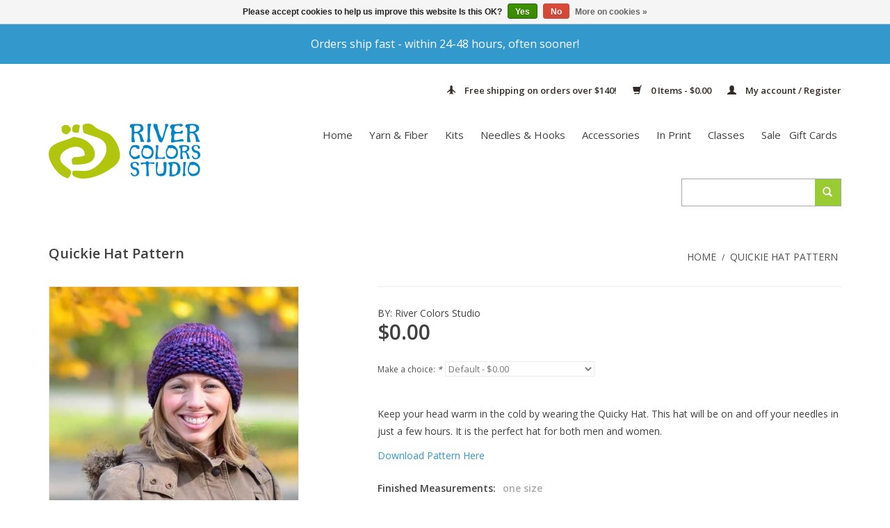

--- FILE ---
content_type: text/html;charset=utf-8
request_url: https://www.rivercolors.com/river-colors-studio-quickie-hat.html
body_size: 10676
content:
<!DOCTYPE html>
<html lang="us">
<head>
    <meta charset="utf-8"/>
<!-- [START] 'blocks/head.rain' -->
<!--

  (c) 2008-2026 Lightspeed Netherlands B.V.
  http://www.lightspeedhq.com
  Generated: 20-01-2026 @ 17:35:36

-->
<link rel="canonical" href="https://www.rivercolors.com/river-colors-studio-quickie-hat.html"/>
<link rel="alternate" href="https://www.rivercolors.com/index.rss" type="application/rss+xml" title="New products"/>
<link href="https://cdn.shoplightspeed.com/assets/cookielaw.css?2025-02-20" rel="stylesheet" type="text/css"/>
<meta name="robots" content="noindex"/>
<meta name="google-site-verification" content="lbuduD2SY1JrIKMMTK9XByf4lM0VJQfhika2koXFklQ"/>
<meta property="og:url" content="https://www.rivercolors.com/river-colors-studio-quickie-hat.html?source=facebook"/>
<meta property="og:site_name" content="River Colors Studio"/>
<meta property="og:title" content="Quickie Hat Pattern"/>
<meta property="og:description" content="The Quickie Hat is knit using a super bulky weight yarn and will be on and off your needles in a few hours. Perfect for men and women."/>
<meta property="og:image" content="https://cdn.shoplightspeed.com/shops/611904/files/6099069/river-colors-studio-quickie-hat-pattern.jpg"/>
<script>
var ae_lsecomapps_account_shop_id = "42";
</script>
<script src="https://lsecom.advision-ecommerce.com/apps/js/api/colorswatches.min.js"></script>
<script src="https://lsecom.advision-ecommerce.com/apps/js/api/product-images-full.min.js"></script>
<script>
<script id="mcjs">!function(c,h,i,m,p){m=c.createElement(h),p=c.getElementsByTagName(h)[0],m.async=1,m.src=i,p.parentNode.insertBefore(m,p)}(document,"script","https://chimpstatic.com/mcjs-connected/js/users/b10540bffa268e3673259bd93/c9ec9b734dfbc610f82f369dc.js");</script>
</script>
<script>
<meta name="p:domain_verify" content="7f18769696662e46b253248454b192c0"/>
</script>
<!--[if lt IE 9]>
<script src="https://cdn.shoplightspeed.com/assets/html5shiv.js?2025-02-20"></script>
<![endif]-->
<!-- [END] 'blocks/head.rain' -->
    <title>Quickie Hat Pattern - River Colors Studio</title>
    <meta name="description" content="The Quickie Hat is knit using a super bulky weight yarn and will be on and off your needles in a few hours. Perfect for men and women." />
    <meta name="keywords" content="river colors studio, free pattern, knitting pattern" />
    <meta http-equiv="X-UA-Compatible" content="IE=edge,chrome=1">
    <meta name="viewport" content="width=device-width, initial-scale=1.0">
    <meta name="apple-mobile-web-app-capable" content="yes">
    <meta name="apple-mobile-web-app-status-bar-style" content="black">
    <meta property="fb:app_id" content="966242223397117"/>
    <meta name="copyright" content="eCommerce Web Store Customized & Supported by: AdVision eCommerce Inc (BC) © 2017"/>
    <meta name="google-site-verification" content="TJwh48V7Bmg_i_5uP69ADt8MeiKZVK9OBHw9Fbx_T4o" />
    <meta name="msvalidate.01" content="04C12F47C54C1313223B6765E9E36B76" />

    <link rel="shortcut icon" href="https://cdn.shoplightspeed.com/shops/611904/themes/3196/assets/favicon.ico?20251231183712" type="image/x-icon" />
    <link href='//fonts.googleapis.com/css?family=Open%20Sans:400,300,600' rel='stylesheet' type='text/css'>
    <link href='//fonts.googleapis.com/css?family=Open%20Sans:400,300,600' rel='stylesheet' type='text/css'>
    <link rel="shortcut icon" href="https://cdn.shoplightspeed.com/shops/611904/themes/3196/assets/favicon.ico?20251231183712" type="image/x-icon" />
    <link rel="stylesheet" href="https://cdn.shoplightspeed.com/shops/611904/themes/3196/assets/bootstrap.css?20260102131753" />
    <link rel="stylesheet" href="https://cdn.shoplightspeed.com/shops/611904/themes/3196/assets/style.css?20260102131753" />
    <link rel="stylesheet" href="https://cdn.shoplightspeed.com/shops/611904/themes/3196/assets/settings.css?20260102131753" />
    <link rel="stylesheet" href="https://cdn.shoplightspeed.com/assets/gui-2-0.css?2025-02-20" />
    <link rel="stylesheet" href="https://cdn.shoplightspeed.com/assets/gui-responsive-2-0.css?2025-02-20" />
    <link rel="stylesheet" href="https://cdn.shoplightspeed.com/shops/611904/themes/3196/assets/custom.css?20260102131753" />
    <script src="https://cdn.shoplightspeed.com/assets/jquery-1-9-1.js?2025-02-20"></script>
    <script src="https://cdn.shoplightspeed.com/assets/jquery-ui-1-10-1.js?2025-02-20"></script>

    <script type="text/javascript" src="https://cdn.shoplightspeed.com/shops/611904/themes/3196/assets/global.js?20260102131753"></script>

    <script type="text/javascript" src="https://cdn.shoplightspeed.com/shops/611904/themes/3196/assets/jcarousel.js?20260102131753"></script>
    <script type="text/javascript" src="https://cdn.shoplightspeed.com/assets/gui.js?2025-02-20"></script>
    <script type="text/javascript" src="https://cdn.shoplightspeed.com/assets/gui-responsive-2-0.js?2025-02-20"></script>

    <!--[if lt IE 9]>
    <link rel="stylesheet" href="https://cdn.shoplightspeed.com/shops/611904/themes/3196/assets/style-ie.css?20260102131753" />
    <![endif]-->
</head>
<body>

<header>
    <div id="top-promo">
    <a href="https://www.rivercolors.com/service/shipping-returns/">
        Orders ship fast - within 24-48 hours, often sooner!
    </a>
</div>
    <div class="topnav">
        <div class="container">
                        <div class="right">
                    <a href="https://www.rivercolors.com/service/shipping-returns/" id="header-promo">
        <span class="glyphicon glyphicon-plane"></span>
        Free shipping on orders over $140!
    </a>
                <a href="https://www.rivercolors.com/cart/" title="Cart" class="cart">
                    <span class="glyphicon glyphicon-shopping-cart"></span>
                                                            0 Items - $0.00
                </a>
                <a href="https://www.rivercolors.com/account/" title="My account" class="my-account">
                    <span class="glyphicon glyphicon-user"></span>
                                            My account / Register
                                    </a>
            </div>
        </div>
    </div>
    <div class="navigation container">
        <div class="align">
            <ul class="burger">
                <img src="https://cdn.shoplightspeed.com/shops/611904/themes/3196/assets/hamburger.png?20260102131753" width="32" height="32" alt="Menu">
            </ul>
            <div class="vertical logo">
                <a href="https://www.rivercolors.com/" title="River Colors Studio  is a yarn lovers delight.  We offer classes, sell yarn, needles and  related accessories for knitting, crocheting and spinning.">
                    <img src="https://cdn.shoplightspeed.com/shops/611904/themes/3196/assets/logo.png?20251231183712" alt="River Colors Studio  is a yarn lovers delight.  We offer classes, sell yarn, needles and  related accessories for knitting, crocheting and spinning." />
                </a>
            </div>
            <nav class="nonbounce desktop vertical rsNav">
                <!-- Form Replaced-->

                <!-- -->
                <ul>
                                            <li class="item">
                            <a class="itemLink" href="https://www.rivercolors.com/buy-gift-card/" title="Gift Cards" target="_blank">
                                Gift Cards
                            </a>
                        </li>
                                    </ul>
                <!-- -->
                <ul>
                    <li class="item home ">
                        <a class="itemLink" href="https://www.rivercolors.com/">Home</a>
                    </li>
                                            <li class="item">
                            <a class="itemLink" href="https://www.rivercolors.com/yarn-fiber/" title="Yarn &amp; Fiber">Yarn &amp; Fiber</a>
                                                    </li>
                                            <li class="item">
                            <a class="itemLink" href="https://www.rivercolors.com/kits/" title="Kits">Kits</a>
                                                    </li>
                                            <li class="item sub">
                            <a class="itemLink" href="https://www.rivercolors.com/needles-hooks/" title="Needles &amp; Hooks">Needles &amp; Hooks</a>
                                                            <span class="glyphicon glyphicon-play"></span>
                                <ul class="subnav">
                                                                            <li class="subitem">
                                            <a class="subitemLink" href="https://www.rivercolors.com/needles-hooks/circular-needles/" title="Circular Needles">Circular Needles</a>
                                                                                    </li>
                                                                            <li class="subitem">
                                            <a class="subitemLink" href="https://www.rivercolors.com/needles-hooks/crochet-hooks/" title="Crochet Hooks">Crochet Hooks</a>
                                                                                    </li>
                                                                            <li class="subitem">
                                            <a class="subitemLink" href="https://www.rivercolors.com/needles-hooks/double-pointed-needles/" title="Double Pointed Needles">Double Pointed Needles</a>
                                                                                    </li>
                                                                            <li class="subitem">
                                            <a class="subitemLink" href="https://www.rivercolors.com/needles-hooks/interchangeable-needles/" title="Interchangeable Needles">Interchangeable Needles</a>
                                                                                    </li>
                                                                            <li class="subitem">
                                            <a class="subitemLink" href="https://www.rivercolors.com/needles-hooks/single-pointed-needles/" title="Single Pointed Needles">Single Pointed Needles</a>
                                                                                    </li>
                                                                    </ul>
                                                    </li>
                                            <li class="item sub">
                            <a class="itemLink" href="https://www.rivercolors.com/accessories/" title="Accessories">Accessories</a>
                                                            <span class="glyphicon glyphicon-play"></span>
                                <ul class="subnav">
                                                                            <li class="subitem">
                                            <a class="subitemLink" href="https://www.rivercolors.com/accessories/bags-storage/" title="Bags &amp; Storage">Bags &amp; Storage</a>
                                                                                    </li>
                                                                            <li class="subitem">
                                            <a class="subitemLink" href="https://www.rivercolors.com/accessories/blocking-care/" title="Blocking &amp; Care">Blocking &amp; Care</a>
                                                                                    </li>
                                                                            <li class="subitem">
                                            <a class="subitemLink" href="https://www.rivercolors.com/accessories/buttons/" title="Buttons">Buttons</a>
                                                                                    </li>
                                                                            <li class="subitem">
                                            <a class="subitemLink" href="https://www.rivercolors.com/accessories/drop-spindles/" title="Drop Spindles">Drop Spindles</a>
                                                                                    </li>
                                                                            <li class="subitem">
                                            <a class="subitemLink" href="https://www.rivercolors.com/accessories/hardware-embellishments/" title="Hardware &amp; Embellishments">Hardware &amp; Embellishments</a>
                                                                                    </li>
                                                                            <li class="subitem">
                                            <a class="subitemLink" href="https://www.rivercolors.com/accessories/notions-tools/" title="Notions &amp; Tools">Notions &amp; Tools</a>
                                                                                    </li>
                                                                    </ul>
                                                    </li>
                                            <li class="item sub">
                            <a class="itemLink" href="https://www.rivercolors.com/in-print/" title="In Print">In Print</a>
                                                            <span class="glyphicon glyphicon-play"></span>
                                <ul class="subnav">
                                                                            <li class="subitem">
                                            <a class="subitemLink" href="https://www.rivercolors.com/in-print/patterns/" title="Patterns">Patterns</a>
                                                                                    </li>
                                                                            <li class="subitem">
                                            <a class="subitemLink" href="https://www.rivercolors.com/in-print/publications/" title="Publications">Publications</a>
                                                                                    </li>
                                                                            <li class="subitem">
                                            <a class="subitemLink" href="https://www.rivercolors.com/in-print/free-patterns/" title="Free Patterns">Free Patterns</a>
                                                                                    </li>
                                                                    </ul>
                                                    </li>
                                            <li class="item sub">
                            <a class="itemLink" href="https://www.rivercolors.com/classes/" title="Classes">Classes</a>
                                                            <span class="glyphicon glyphicon-play"></span>
                                <ul class="subnav">
                                                                            <li class="subitem">
                                            <a class="subitemLink" href="https://www.rivercolors.com/classes/crochet/" title="Crochet">Crochet</a>
                                                                                    </li>
                                                                            <li class="subitem">
                                            <a class="subitemLink" href="https://www.rivercolors.com/classes/knit/" title="Knit">Knit</a>
                                                                                    </li>
                                                                    </ul>
                                                    </li>
                                            <li class="item">
                            <a class="itemLink" href="https://www.rivercolors.com/sale/" title="Sale">Sale</a>
                                                    </li>
                                                        </ul>
                <span class="glyphicon glyphicon-remove"></span>
            </nav>
        </div>
        <form action="https://www.rivercolors.com/search/" method="get" id="formSearch">
            <input type="text" name="q" autocomplete="off"  value=""/>
            <span onclick="$('#formSearch').submit();" title="Search" class="glyphicon glyphicon-search"></span>
        </form>
    </div>
</header>

<div class="wrapper">
    <div class="container content">
                <div itemscope itemtype="http://schema.org/Product">
    <div class="page-title row">
        <meta itemprop="description" content="The Quickie Hat is knit using a super bulky weight yarn and will be on and off your needles in a few hours. Perfect for men and women." />        <div class="col-sm-6 col-md-6">
            <h1 class="product-page" itemprop="name" content="River Colors Studio Quickie Hat Pattern">                     Quickie Hat Pattern </h1>
                    </div>
        <div class="col-sm-6 col-md-6 breadcrumbs text-right">
            <a href="https://www.rivercolors.com/" title="Home">Home</a>

                            / <a href="https://www.rivercolors.com/river-colors-studio-quickie-hat.html">Quickie Hat Pattern</a>
                    </div>
    </div>
    <div class="product-wrap row">
        <div class="product-img col-sm-4 col-md-4">
            <div class="zoombox">
                <div class="images">
                    <meta itemprop="image" content="https://cdn.shoplightspeed.com/shops/611904/files/6099069/300x250x2/river-colors-studio-quickie-hat-pattern.jpg" />
                                            <a class="zoom first" data-image-id="6099069">
                                                                                                <img src="https://cdn.shoplightspeed.com/shops/611904/files/6099069/river-colors-studio-quickie-hat-pattern.jpg" alt="River Colors Studio Quickie Hat Pattern">
                                                                                    </a>
                                    </div>

                <div class="thumbs row">
                                            <div class="col-xs-3 col-sm-4 col-md-4">
                            <a data-image-id="6099069">
                                                                                                            <img src="https://cdn.shoplightspeed.com/shops/611904/files/6099069/156x164x1/river-colors-studio-quickie-hat-pattern.jpg" alt="River Colors Studio Quickie Hat Pattern" title="River Colors Studio Quickie Hat Pattern"/>
                                                                                                </a>
                        </div>
                                    </div>
            </div>
        </div>

        <div itemprop="offers" itemscope itemtype="http://schema.org/Offer" class="product-info col-sm-8 col-md-7 col-md-offset-1">
            <meta itemprop="price" content="0.00" />
            <meta itemprop="priceCurrency" content="USD" />
            <meta itemprop="itemCondition" itemtype="http://schema.org/OfferItemCondition" content="http://schema.org/NewCondition"/>
            
            <form action="https://www.rivercolors.com/cart/add/18074790/" id="product_configure_form" method="post" data-stock-min="1" data-stock-max="10000">
                <div class="product-price row">
                    <div class="price-wrap col-xs-5 col-md-5">
                                                    <div class="product-brand">
                                <span>BY: </span><span>River Colors Studio</span>
                            </div>
                                                                                                <span class="price" style="line-height: 30px;">$0.00
                                                                                </span>
                    </div>
                    <div class="cart col-xs-7 col-md-7">
                        <div class="cart">
                                                    </div>
                    </div>

                                    </div>

                <div class="product-tabs row">
                                                                                                                                                                                                                                                                                                                    
                    </table>

                                            <div class="product-option row">
                            <div class="col-md-12">
                                <input type="hidden" name="bundle_id" id="product_configure_bundle_id" value="">
<div class="product-configure">
  <div class="product-configure-variants"  aria-label="Select an option of the product. This will reload the page to show the new option." role="region">
    <label for="product_configure_variants">Make a choice: <em aria-hidden="true">*</em></label>
    <select name="variant" id="product_configure_variants" onchange="document.getElementById('product_configure_form').action = 'https://www.rivercolors.com/product/variants/11124944/'; document.getElementById('product_configure_form').submit();" aria-required="true">
      <option value="18074790" selected="selected">Default - $0.00</option>
    </select>
    <div class="product-configure-clear"></div>
  </div>
</div>

                            </div>
                        </div>
                    
                    <!-- -->


                    <div id="product-content">
                                                <div class="clearfix"></div>

                        <p>Keep your head warm in the cold by wearing the Quicky Hat. This hat will be on and off your needles in just a few hours. It is the perfect hat for both men and women.</p>
<p><a title="Quickie Hat Pattern" href="//static.shoplightspeed.com/shops/611904/files/006211063/quickie-hat-updated.pdf" target="_blank" rel="noopener noreferrer">Download Pattern Here</a></p>

                                                    <div class="page specs">
                                <table>
                                                                            <tr>
                                            <td class="spec-title"><strong>Finished Measurements:</strong></td>
                                            <td>one size</td>
                                        </tr>
                                                                            <tr>
                                            <td class="spec-title"><strong>Yarn:</strong></td>
                                            <td>Approx. 90 yards super bulky weight yarn</td>
                                        </tr>
                                                                            <tr>
                                            <td class="spec-title"><strong>Needles:</strong></td>
                                            <td>16&quot; circular US 15</td>
                                        </tr>
                                                                            <tr>
                                            <td class="spec-title"><strong>Gauge:</strong></td>
                                            <td>8 sts = 4 inches</td>
                                        </tr>
                                                                    </table>
                            </div>
                        
                                            </div>
                </div>

            </form>

                                                                                                                                                                                                                                                            
                                                                                            </div>
    </div>
    <div class="product-actions row">
        <div class="social-media col-xs-12 col-md-4">
                                                                    </div>
        <div class="col-md-7 col-md-offset-1 ">
            <div class="tags-actions row">
                                                                                                                                                                <div class="actions col-md-12 text-right">
                    <a href="https://www.rivercolors.com/account/wishlistAdd/11124944/?variant_id=18074790" title="Add to wishlist">Add to wishlist</a> /
                    <a href="https://www.rivercolors.com/compare/add/18074790/" title="Add to compare">
                        Add to compare
                    </a> /
                                        <a href="#" onclick="window.print(); return false;" title="Print">
                        Print
                    </a>
                </div>
            </div>
        </div>
    </div>

    

            <div class="products  related row">
            <div class="col-md-12">
                <h3>Related products</h3>
            </div>
                            <div class="product col-xs-12 col-sm-4 col-md-4">
    <div class="image-wrap">
        <a href="https://www.rivercolors.com/malabrigo-rasta.html" title="Malabrigo Rasta">
                                                            <img src="https://cdn.shoplightspeed.com/shops/611904/files/4151809/262x276x1/malabrigo-rasta.jpg" width="262" height="276" alt="Malabrigo Rasta" title="Malabrigo Rasta" />
                                    </a>

        <div class="description text-center">
            <a href="https://www.rivercolors.com/malabrigo-rasta.html" title="Malabrigo Rasta">
                                <div class="text">
                                            Malabrigo Rasta is a single-ply 100% merino wool with a slightly felted quality.  Working with Rasta means super bulky instant gratification.
                                    </div>
            </a>
                            <a  href="https://www.rivercolors.com/malabrigo-rasta.html" title="See More" class="cart">See More</a>
                    </div>
    </div>

    <div class="info">
        <a href="https://www.rivercolors.com/malabrigo-rasta.html" title="Malabrigo Rasta" class="title">
                            Rasta         </a>

        <div class="left">
            
            $24.80

        </div>
                    </div>
</div>

                            <div class="product col-xs-12 col-sm-4 col-md-4">
    <div class="image-wrap">
        <a href="https://www.rivercolors.com/plymouth-yarn-co-encore-mega-colorspun.html" title="Plymouth Yarn Co. Encore Mega Colorspun">
                                                            <img src="https://cdn.shoplightspeed.com/shops/611904/files/4316449/262x276x1/plymouth-yarn-co-encore-mega-colorspun.jpg" width="262" height="276" alt="Plymouth Yarn Co. Encore Mega Colorspun" title="Plymouth Yarn Co. Encore Mega Colorspun" />
                                    </a>

        <div class="description text-center">
            <a href="https://www.rivercolors.com/plymouth-yarn-co-encore-mega-colorspun.html" title="Plymouth Yarn Co. Encore Mega Colorspun">
                                <div class="text">
                                            Encore Mega Colorspun is a delightful machine washable super bulky yarn by Plymouth. The colors are rich and variegated and make for a quick project!
                                    </div>
            </a>
                            <a  href="https://www.rivercolors.com/plymouth-yarn-co-encore-mega-colorspun.html" title="See More" class="cart">See More</a>
                    </div>
    </div>

    <div class="info">
        <a href="https://www.rivercolors.com/plymouth-yarn-co-encore-mega-colorspun.html" title="Plymouth Yarn Co. Encore Mega Colorspun" class="title">
                            Encore Mega Colorspun         </a>

        <div class="left">
            
            $8.10

        </div>
                    </div>
</div>

    <div class="clearfix visible-xs"></div>
                    </div>
    </div>


    <script src="https://cdn.shoplightspeed.com/shops/611904/themes/3196/assets/jquery-zoom-min.js?20260102131753" type="text/javascript"></script>
    <script type="text/javascript">

        var stock_max = 10000;
        var stock_min = 1;

        function getParameterByName(name, url) {
            if (!url) url = window.location.href;
            name = name.replace(/[\[\]]/g, "\\$&");
            var regex = new RegExp("[?&]" + name + "(=([^&#]*)|&|#|$)"),
                results = regex.exec(url);
            if (!results) return null;
            if (!results[2]) return '';
            return decodeURIComponent(results[2].replace(/\+/g, " "));
        }

        function updateQuantity(way){
            var quantity = parseInt($('.cart input').val());

            if (way == 'up'){
                if (quantity < stock_max){
                    quantity++;
                } else {
                    quantity = stock_max;
                }
            } else {
                if (quantity > stock_min){
                    quantity--;
                } else {
                    quantity = stock_min;
                }
            }

            $('.cart input').val(quantity);
        }

        function aeCheckOptions(){
            var debug = false;//true;
            var options_values = [], option_by_value = [], option_by_id = [], options_ids = [];

                                                                                                                                    if(typeof options_values["Default"] === 'undefined') options_values["Default"] = [];
            if(typeof options_ids["Default"] === 'undefined') options_ids["Default"] = [];

            if($.inArray("", options_values["Default"]) == -1){
                options_values["Default"].push("");
                options_ids["Default"].push("18074790");
            }
                        option_by_value[""] = option_by_id["18074790"] = {"stock": 0, "inventoried": ''};
                        
            if(debug) console.log(options);
            $(".product-configure-options .product-configure-options-option, .product-configure-variants").each(function(){
                var opt = $("label", this).text();
                var optsp = opt.split(":");
                var opt_name = optsp[0];
                if(debug) console.log(opt_name);
                if(typeof options_values[opt_name] !== 'undefined'){
                    $("select option", this).each(function(){
                        var opt_val = $(this).text();
                        if(debug) console.log(opt_val);
                        if(debug) console.log(options_values[opt_name]);
                        if($.inArray(opt_val, options_values[opt_name]) == -1)
                            $(this).prop("disabled", "disabled").attr("disabled", "disabled").addClass("disabled");

                        if(option_by_value[opt_val].inventoried == '1'){
                            $(this).html($(this).html()+"<span class='inv'> - ("+option_by_value[opt_val].stock+")</span>");
                        }
                    });
                }else if($(this).hasClass("product-configure-variants")){//if single option
                    $("select option", this).each(function(){
                        var opt_val = $(this).val();
                        if(debug) console.log(opt_val);
                        if(debug) console.log("Default");;
                        if($.inArray(opt_val, options_ids["Default"]) == -1)
                            $(this).addClass("disabled").prop("disabled", "disabled").attr("disabled", "disabled");
                        var new_html = $(this).html().split("<span")[0];

                        if(option_by_id[opt_val].inventoried == '1')
                            $(this).html(new_html+"<span class='inv'> - ("+option_by_id[opt_val].stock+")</span>");
                    });
                }
            });

            //aeCheckSelectedOptions();
            //aeLoadOptionBoxes();
        }
/*
                var ae_variants = [];
                                                                                                        
        ae_variants.filter(n => n);

        function getVariant(){
            console.log('getvariant');
            var value = [];
            $(".product-configure-options-option select option:selected, .product-configure-variants select option:selected").each(function(){
                //console.log($(this).closest(".product-configure-options-option").length);
                if($(this).closest(".product-configure-options-option").length > 0){
                    var opt = $(this).closest(".product-configure-options-option");
                    var name = $("label", opt).html().split(":")[0].trim();
                    value.push(name+" : "+$(this).html().split("<span")[0]);
                }else{
                    var opt = $(this).closest(".product-configure-variants select option:selected");
                    var split = $(opt).html().split(":");
                    var name = split[0].trim();
                    value.push(name+" : "+split[1].trim().split("<span")[0].trim());
                }
                //console.log(name, value);
            });
            var title = value.join(",");
            console.log("title: "+title);

            if(typeof ae_variants !== 'undefined' && ae_variants.length > 0){
                console.log('ae_variants:');
                console.log(ae_variants);
                $.each(ae_variants, function(k, v){
                    // console.log(v +" == "+title);
                    if(v == title){
                        console.log('variant id: '+k);
                        getVariantPage(k); return false;
                    }
                });
            }else{
                console.log(([location.protocol, '//', location.host, location.pathname].join('')) + "?format=json");
                $.ajax({
                    type: "POST",
                    url: ([location.protocol, '//', location.host, location.pathname].join(''))+"?format=json",
                    //data: $('#product_configure_form').serialize(),
                    dataType: "json",
                    success: function(json){
                        console.log(json);
                        $.each(json.product.variants, function(k, v){
                            console.log("vtitle: "+v.title);
                            if(v.title == title){
                                getVariantPage(k); return false;
                            }
                        });
                    },
                    error: function(xhr, status, error){
                        console.log("error");
                        console.log(xhr);
                    },
                    complete: function(xhr){
                        //console.log("complete");
                        //console.log(xhr);
                        //$("#productimages_loading").remove();
                    }
                });
            }
        }
        function getVariantPage(id){
            console.log('getvariantpage '+id);
            // document.getElementById.action = '?format=json'; document.getElementById('product_configure_form').submit();
            console.log('getvpage: '+([location.protocol, '//', location.host, location.pathname].join(''))+"?id="+id+"&variant_page=1");
            $.ajax({
                type: "POST",
                url: ([location.protocol, '//', location.host, location.pathname].join(''))+"?id="+id+"&variant_page=1",
                //data: $('#product_configure_form').serialize(),
                dataType: "html",
                success: function(html){
                    //console.log(html);
                    var page = $('<div/>').html(html).contents();
                    $(".product-price").html($(".product-price", page).html());
                    $(".product-tabs .details").html($(".product-tabs .details", page).html());
                    $("#product-content").html($("#product-content", page).html());
                    $("#product_configure_form").attr('action', $("#product_configure_form", page).attr("action"));
                    stock_min = $("#product_configure_form", page).data('stock-min');
                    stock_max = $("#product_configure_form", page).data('stock-max');
                },
                error: function(xhr, status, error){
                    console.log("gvp error");
                    console.log(xhr);
                },
                complete: function(xhr){
                    //console.log("complete");
                    //console.log(xhr);
                    //$("#productimages_loading").remove();
                }
            });
        }*/

        $(document).ready(function(){
            if($(".product-configure-options, .product-configure-variants").length > 0){

                $.getScript('https://lsecom.advision-ecommerce.com/apps/js/api/load-variant-with-ajax.min.js', function(){
                    //console.log('load variant ajax');
                    loadVariantWithAjax_Init({
                        replaceElements: [".product-price", ".product-tabs .details", "#product-content"],
                        afterGetSelectedVariantPage: function(page){
                            stock_min = $("#product_configure_form", page).data('stock-min');
                            stock_max = $("#product_configure_form", page).data('stock-max');
                        }
                        // loadImages: function(variantId){
                        //     //console.log('variant id', variantId);
                        //     // productimages_GetImages();
                        //     // aeLoadOptionBoxes();
                        //     // hideColorSwatchesSelect();
                        // }
                    });
                });
                // $(".product-configure-options select, .product-configure-variants select").each(function(){
                //     // if (navigator.userAgent.toLowerCase().indexOf('firefox') == -1) {
                //         $(this).attr("onchange", "getVariant();");//replace onchange for LS
                //     // }
                // });
                $(this).off("change", ".product-configure-options select, .product-configure-variants select").on("change", ".product-configure-options select, .product-configure-variants select", function(){
                    //$(".product-img").addClass("productimages-loading");
                    //$("#aeproductimages_detail, #aeproductimages_thumbs").remove();
                    productimages_GetImages();
                });

                if(getParameterByName('variant_page') != "1")
                    aeCheckOptions();
            }
        });
    </script>
    </div>

    <footer>
        <hr class="full-width" />
        <div class="social row">
            <div class="container">
                                                    <div class="social-media col-xs-12 col-md-12  text-center">
                        <a href="https://www.facebook.com/rivercolorsstudio" class="social-icon facebook" target="_blank"></a>                                                                                                                                                <a href="https://www.instagram.com/rivercolorsstudio" class="social-icon instagram" target="_blank" title="Instagram River Colors Studio"></a>                    </div>
                            </div>
        </div>
        <div class="container">
            <hr class="full-width" />
            <div class="links row">
                <div class="col-xs-12 col-sm-3 col-md-3">
                    <label class="collapse" for="_1">
                        <strong>Customer service</strong>
                        <span class="glyphicon glyphicon-chevron-down hidden-sm hidden-md hidden-lg"></span></label>
                    <input class="collapse_input hidden-md hidden-lg hidden-sm" id="_1" type="checkbox">
                    <div class="list">

                        <ul class="no-underline no-list-style">
                                                            <li><a href="https://www.rivercolors.com/service/about/" title="About us" >About us</a>
                                </li>
                                                                                                            <li><a href="https://www.rivercolors.com/blogs/blog/" title="Blog">Blog</a></li>
                                                                                                                                <li><a href="https://www.rivercolors.com/service/" title="Contact us" >Contact us</a>
                                </li>
                                                                                            <li><a href="https://www.rivercolors.com/service/disclaimer/" title="Disclaimer" >Disclaimer</a>
                                </li>
                                                                                            <li><a href="https://www.rivercolors.com/service/email-archive/" title="Email Archive" >Email Archive</a>
                                </li>
                                                                                            <li><a href="https://www.rivercolors.com/service/general-terms-conditions/" title="General terms &amp; conditions" >General terms &amp; conditions</a>
                                </li>
                                                                                            <li><a href="https://www.rivercolors.com/service/hiring/" title="Hiring" >Hiring</a>
                                </li>
                                                                                            <li><a href="https://www.rivercolors.com/service/payment-methods/" title="Payment methods" >Payment methods</a>
                                </li>
                                                                                            <li><a href="https://www.rivercolors.com/service/privacy-policy/" title="Privacy policy" >Privacy policy</a>
                                </li>
                                                                                            <li><a href="https://www.rivercolors.com/service/shipping-returns/" title="Shipping &amp; returns" >Shipping &amp; returns</a>
                                </li>
                                                                                            <li><a href="https://www.rivercolors.com/sitemap/" title="Sitemap" >Sitemap</a>
                                </li>
                                                            
                                                    </ul>
                    </div>

                </div>


                <div class="col-xs-12 col-sm-3 col-md-3">
                    <label class="collapse" for="_2">
                        <strong>Products</strong>
                        <span class="glyphicon glyphicon-chevron-down hidden-sm hidden-md hidden-lg"></span></label>
                    <input class="collapse_input hidden-md hidden-lg hidden-sm" id="_2" type="checkbox">
                    <div class="list">
                        <ul>
                            <li><a href="https://www.rivercolors.com/collection/" title="All products">All products</a></li>
                            <li><a href="https://www.rivercolors.com/collection/?sort=newest" title="New products">New products</a></li>
                            <li><a href="https://www.rivercolors.com/collection/offers/" title="Sale products">Sale products</a></li>
                                                        <li><a href="https://www.rivercolors.com/tags/" title="Tags">Tags</a></li>                            <li><a href="https://www.rivercolors.com/index.rss" title="RSS feed">RSS feed</a></li>
                        </ul>
                    </div>
                </div>

                <div class="col-xs-12 col-sm-3 col-md-3">
                    <label class="collapse" for="_3">
                        <strong>
                                                            My account
                                                    </strong>
                        <span class="glyphicon glyphicon-chevron-down hidden-sm hidden-md hidden-lg"></span></label>
                    <input class="collapse_input hidden-md hidden-lg hidden-sm" id="_3" type="checkbox">
                    <div class="list">


                        <ul>
                                                            <li><a href="https://www.rivercolors.com/account/" title="Register">Register</a></li>
                                                        <li><a href="https://www.rivercolors.com/account/orders/" title="My orders">My orders</a></li>
                                                            <li><a href="https://www.rivercolors.com/account/tickets/" title="My tickets">My tickets</a></li>
                                                        <li><a href="https://www.rivercolors.com/account/wishlist/" title="My wishlist">My wishlist</a></li>
                                                    </ul>
                    </div>
                </div>
                <div class="col-xs-12 col-sm-3 col-md-3">
                    <label class="collapse" for="_4">
                        <strong>River Colors Studio </strong>
                        <span class="glyphicon glyphicon-chevron-down hidden-sm hidden-md hidden-lg"></span></label>
                    <input class="collapse_input hidden-md hidden-lg hidden-sm" id="_4" type="checkbox">
                    <div class="list">



                        <span class="contact-description"><strong>Store Hours:</strong></br>Closed Monday</br>Tue 10 am - 5 pm</br>Wed 12 pm - 6 pm</br>Thu 10 am - 5 pm</br>Fri & Sat 11 am - 4 pm</br>Sun 11 am - 3 pm</br></br><strong>Address:</strong><br>1387 Sloane Avenue<br>Lakewood, OH 44107</span>                                                    <div class="contact">
                                <span class="glyphicon glyphicon-earphone"></span>
                                <a href="tel:1-216-228-9276">1-216-228-9276</a>
                            </div>
                                                                            <div class="contact">
                                <span class="glyphicon glyphicon-envelope"></span>
                                <a href="/cdn-cgi/l/email-protection#27444f4242555467554e51425544484b4855540944484a" title="Email"><span class="__cf_email__" data-cfemail="b3d0dbd6d6c1c0f3c1dac5d6c1d0dcdfdcc1c09dd0dcde">[email&#160;protected]</span></a>
                            </div>
                                            </div>

                                                                            </div>
            </div>
            <hr class="full-width" />
        </div>
        <div class="copyright-payment">
            <div class="container">
                <div class="row">
                    <div class="copyright col-md-8">
                        © Copyright 2026 River Colors Studio                     </div>
                    <div class="payments col-md-4 text-right">
                                                    <a href="https://www.rivercolors.com/service/payment-methods/" title="Payment methods">
                                <img src="https://cdn.shoplightspeed.com/assets/icon-payment-creditcard.png?2025-02-20" alt="Credit Card" />
                            </a>
                                                    <a href="https://www.rivercolors.com/service/payment-methods/" title="Payment methods">
                                <img src="https://cdn.shoplightspeed.com/assets/icon-payment-paypalcp.png?2025-02-20" alt="PayPal" />
                            </a>
                                                    <a href="https://www.rivercolors.com/service/payment-methods/" title="Payment methods">
                                <img src="https://cdn.shoplightspeed.com/assets/icon-payment-venmo.png?2025-02-20" alt="Venmo" />
                            </a>
                                            </div>
                </div>
            </div>
        </div>
    </footer>
</div>
<!-- [START] 'blocks/body.rain' -->
<script data-cfasync="false" src="/cdn-cgi/scripts/5c5dd728/cloudflare-static/email-decode.min.js"></script><script>
(function () {
  var s = document.createElement('script');
  s.type = 'text/javascript';
  s.async = true;
  s.src = 'https://www.rivercolors.com/services/stats/pageview.js?product=11124944&hash=5289';
  ( document.getElementsByTagName('head')[0] || document.getElementsByTagName('body')[0] ).appendChild(s);
})();
</script>
  
<!-- Global site tag (gtag.js) - Google Analytics -->
<script async src="https://www.googletagmanager.com/gtag/js?id=G-EQ8ZNJKDBT"></script>
<script>
    window.dataLayer = window.dataLayer || [];
    function gtag(){dataLayer.push(arguments);}

        gtag('consent', 'default', {"ad_storage":"denied","ad_user_data":"denied","ad_personalization":"denied","analytics_storage":"denied","region":["AT","BE","BG","CH","GB","HR","CY","CZ","DK","EE","FI","FR","DE","EL","HU","IE","IT","LV","LT","LU","MT","NL","PL","PT","RO","SK","SI","ES","SE","IS","LI","NO","CA-QC"]});
    
    gtag('js', new Date());
    gtag('config', 'G-EQ8ZNJKDBT', {
        'currency': 'USD',
                'country': 'US'
    });

        gtag('event', 'view_item', {"items":[{"item_id":18074790,"item_name":"Quickie Hat Pattern","currency":"USD","item_brand":"River Colors Studio","item_variant":"Default","price":0,"quantity":1,"item_category":"In Print","item_category2":"Free Patterns"}],"currency":"USD","value":0});
    </script>
  <script>
        function productimages_InitImagesLoad(json){
                if(json.result == 0 && $(".aeproductimages").length > 0){
                      $(".aeproductimages").hide();
                      if($("#no-ae-images").length > 0)
                          $("#no-ae-images").show();
                      else
                          $(".product-img").append('<div id="no-ae-images" class="aeproductimages"><div class="aeproductimages_detail"><img src="https://cdn.shoplightspeed.com/shops/611904/files/16468740/imagecomingsoon.png" /></div></div>');
                }
        }

        function getCookie(name) {
                var v = document.cookie.match('(^|;) ?' + name + '=([^;]*)(;|$)');
                return v ? v[2] : null;
        }
        function setCookie(name, value, days) {
                var d = new Date;
                d.setTime(d.getTime() + 24*60*60*1000*days);
                document.cookie = name + "=" + value + ";path=/;expires=" + d.toGMTString();
        }
        function deleteCookie(name) { setCookie(name, '', -1); }

        function isCalendlyEvent(e) {
                return e.data.event &&
                      e.data.event.indexOf('calendly') === 0;
        }

        function calendlyPopup(){
                var checkout = Checkout.data;
                var customer = checkout.customer;

                Calendly.initPopupWidget({
                      url: 'https://calendly.com/rivercolorsstudio/online-order-pickup',
                      parentElement: document.getElementById('calendly-display'),
                      prefill: {
                          name: customer.firstname + ' ' + customer.lastname,
                          email: customer.email,
                          customAnswers: {
                              a1: checkout.quote.id
                          }
                      }
                });
        }

        function calendlyWidget(){
                //check if on last page of checkout
                if($(".gui-checkout-review").length > 0){
                      var checkout = Checkout.data;
                      var ship_method = checkout.shipment_method.title.toLowerCase();
                      if(
                          ship_method === "in store pickup"
                      ){
                          if(getCookie('calendly_scheduled_' + checkout.quote.id) == 1) return false;//already scheduled for this quote id

                          $(".gui-checkout-review .gui-button-action").hide();
                          $('<a href="javascript:void(0);" onclick="calendlyPopup()" id="schedule-pickup">Schedule Pick-up Date and Time</a>').insertAfter(".gui-checkout-review .gui-button-action");

                          var customer = checkout.customer;

                          console.log(customer);

                          //display calendly
                          $("body").append('<link href="https://assets.calendly.com/assets/external/widget.css" rel="stylesheet">' +
                              '<div id="#calendly-display" class="calendly-popup-widget"></div>');

                          $.getScript("https://assets.calendly.com/assets/external/widget.js")
                              .done(function( script, textStatus ) {
                                  calendlyPopup();
                              })
                              .fail(function( jqxhr, settings, exception ) {
                                  $("#schedule-pickup").hide();
                                  $(".gui-checkout-review .gui-button-action").show();
                              })
                      }
                }
        }


        // window.addEventListener(
        //     'message',
        //     function(e) {
        //         if (isCalendlyEvent(e)) {
        //             console.log(e.data);
        //             if(e.data.event == "calendly.event_scheduled"){
        //                 // Checkcout.data.checkout.quote.id;
        //                 setCookie('calendly_scheduled_' + Checkout.data.quote.id, 1, 1);
        //
        //                 $(".calendly-popup-close").trigger('click');
        //                 $("#schedule-pickup").hide();
        //                 $(".gui-checkout-review .gui-button-action").show();
        //             }
        //         }
        //     }
        // );
        // $(document).ready(function(){
        //     calendlyWidget();
        // });
</script>
<script>
(function () {
  var s = document.createElement('script');
  s.type = 'text/javascript';
  s.async = true;
  s.src = 'https://assets.dyapps.io/popups/1d054d9d89/2823.js?v=26012021204104';
  ( document.getElementsByTagName('head')[0] || document.getElementsByTagName('body')[0] ).appendChild(s);
})();
</script>
  <div class="wsa-cookielaw">
            Please accept cookies to help us improve this website Is this OK?
      <a href="https://www.rivercolors.com/cookielaw/optIn/" class="wsa-cookielaw-button wsa-cookielaw-button-green" rel="nofollow" title="Yes">Yes</a>
      <a href="https://www.rivercolors.com/cookielaw/optOut/" class="wsa-cookielaw-button wsa-cookielaw-button-red" rel="nofollow" title="No">No</a>
      <a href="https://www.rivercolors.com/service/privacy-policy/" class="wsa-cookielaw-link" rel="nofollow" title="More on cookies">More on cookies &raquo;</a>
      </div>
<!-- [END] 'blocks/body.rain' -->
<script>(function(){function c(){var b=a.contentDocument||a.contentWindow.document;if(b){var d=b.createElement('script');d.innerHTML="window.__CF$cv$params={r:'9c10544aae994603',t:'MTc2ODkzMDUzNi4wMDAwMDA='};var a=document.createElement('script');a.nonce='';a.src='/cdn-cgi/challenge-platform/scripts/jsd/main.js';document.getElementsByTagName('head')[0].appendChild(a);";b.getElementsByTagName('head')[0].appendChild(d)}}if(document.body){var a=document.createElement('iframe');a.height=1;a.width=1;a.style.position='absolute';a.style.top=0;a.style.left=0;a.style.border='none';a.style.visibility='hidden';document.body.appendChild(a);if('loading'!==document.readyState)c();else if(window.addEventListener)document.addEventListener('DOMContentLoaded',c);else{var e=document.onreadystatechange||function(){};document.onreadystatechange=function(b){e(b);'loading'!==document.readyState&&(document.onreadystatechange=e,c())}}}})();</script><script defer src="https://static.cloudflareinsights.com/beacon.min.js/vcd15cbe7772f49c399c6a5babf22c1241717689176015" integrity="sha512-ZpsOmlRQV6y907TI0dKBHq9Md29nnaEIPlkf84rnaERnq6zvWvPUqr2ft8M1aS28oN72PdrCzSjY4U6VaAw1EQ==" data-cf-beacon='{"rayId":"9c10544aae994603","version":"2025.9.1","serverTiming":{"name":{"cfExtPri":true,"cfEdge":true,"cfOrigin":true,"cfL4":true,"cfSpeedBrain":true,"cfCacheStatus":true}},"token":"8247b6569c994ee1a1084456a4403cc9","b":1}' crossorigin="anonymous"></script>
</body>

</html>

--- FILE ---
content_type: text/css; charset=UTF-8
request_url: https://cdn.shoplightspeed.com/shops/611904/themes/3196/assets/custom.css?20260102131753
body_size: 2625
content:
/* 20251231183712 - v2 */
.gui,
.gui-block-linklist li a {
  color: #666666;
}

.gui-page-title,
.gui a.gui-bold,
.gui-block-subtitle,
.gui-table thead tr th,
.gui ul.gui-products li .gui-products-title a,
.gui-form label,
.gui-block-title.gui-dark strong,
.gui-block-title.gui-dark strong a,
.gui-content-subtitle {
  color: #000000;
}

.gui-block-inner strong {
  color: #848484;
}

.gui a {
  color: #0a8de9;
}

.gui-input.gui-focus,
.gui-text.gui-focus,
.gui-select.gui-focus {
  border-color: #0a8de9;
  box-shadow: 0 0 2px #0a8de9;
}

.gui-select.gui-focus .gui-handle {
  border-color: #0a8de9;
}

.gui-block,
.gui-block-title,
.gui-buttons.gui-border,
.gui-block-inner,
.gui-image {
  border-color: #8d8d8d;
}

.gui-block-title {
  color: #333333;
  background-color: #ffffff;
}

.gui-content-title {
  color: #333333;
}

.gui-form .gui-field .gui-description span {
  color: #666666;
}

.gui-block-inner {
  background-color: #f4f4f4;
}

.gui-block-option {
  border-color: #ededed;
  background-color: #f9f9f9;
}

.gui-block-option-block {
  border-color: #ededed;
}

.gui-block-title strong {
  color: #333333;
}

.gui-line,
.gui-cart-sum .gui-line {
  background-color: #cbcbcb;
}

.gui ul.gui-products li {
  border-color: #dcdcdc;
}

.gui-block-subcontent,
.gui-content-subtitle {
  border-color: #dcdcdc;
}

.gui-faq,
.gui-login,
.gui-password,
.gui-register,
.gui-review,
.gui-sitemap,
.gui-block-linklist li,
.gui-table {
  border-color: #dcdcdc;
}

.gui-block-content .gui-table {
  border-color: #ededed;
}

.gui-table thead tr th {
  border-color: #cbcbcb;
  background-color: #f9f9f9;
}

.gui-table tbody tr td {
  border-color: #ededed;
}

.gui a.gui-button-large,
.gui a.gui-button-small {
  border-color: #8d8d8d;
  color: #000000;
  background-color: #ffffff;
}

.gui a.gui-button-large.gui-button-action,
.gui a.gui-button-small.gui-button-action {
  border-color: #8d8d8d;
  color: #000000;
  background-color: #ffffff;
}

.gui a.gui-button-large:active,
.gui a.gui-button-small:active {
  background-color: #cccccc;
  border-color: #707070;
}

.gui a.gui-button-large.gui-button-action:active,
.gui a.gui-button-small.gui-button-action:active {
  background-color: #cccccc;
  border-color: #707070;
}

.gui-input,
.gui-text,
.gui-select,
.gui-number {
  border-color: #8d8d8d;
  background-color: #ffffff;
}

.gui-select .gui-handle,
.gui-number .gui-handle {
  border-color: #8d8d8d;
}

.gui-number .gui-handle a {
  background-color: #ffffff;
}

.gui-input input,
.gui-number input,
.gui-text textarea,
.gui-select .gui-value {
  color: #000000;
}

.gui-progressbar {
  background-color: #76c61b;
}

/* custom */
.topnav {
    border: none;
}

.topnav a {
    font-size: 13px;
    font-weight: 600;
}

header {
    border: none;
}

nav.desktop .item .itemLink {
    text-transform: capitalize;
}

.rsNav {
    font-size: 15px;
    font-weight: 400;
}

.breadcrumbs a {
    margin: 0 5px;
    text-tranform: capitalize;
    font-size: 14px;
}

#formSearch {
    height: 40px;
}

#formSearch input {
    height: 38px;
    border-color: transparent;
    float: left;
    width: 190px;
    padding-left: 5px;
}

#formSearch .glyphicon-search {
    right: 0;
    padding: 11px 11px 10px;
}
.headline {
    margin-top: 10px;
}

footer .newsletter {
    padding: 0;
}

footer .collapse strong {
    text-transform: uppercase;
    margin-bottom: 15px;
    display: inline-block;

}

footer .row {
    margin: 0;
}

.copyright-payment {
    background-color: #d1d5d7;
}

.copyright-payment .copyright {
    opacity: 1;
}


#collection-filter-price {
    height: 4px;
    background-color: #dcdcdc;
    border: 1px solid #dcdcdc;
}

#collection-filter-price .ui-slider-range {
    background-color: #309acd;
    height: 5px;
}

#collection-filter-price .ui-slider-handle {
    background-color: #309acd;
    border-color: #309acd;
    width: 10px;
    height: 10px;
}

.price-filter-range .min,
.price-filter-range .max {
    font-size: 12px;
}

.sidebar .item .itemLink  {
    font-size: 18px;
    text-transform: capitalize;
}
.sidebar .item .active,
.sidebar .item .active:hover {
    font-weight: bold;
}
.sidebar .item.active .subitemLink.active {
    font-weight: bold;
    font-size: 13px;
}

.sidebar select {
    padding: 10px;
    background: #f3f3f3;
    color: black;
    border: 1px solid #ccc;
    height: auto;
}

.products .product .image-wrap .cart {
    background: white;
    padding: 5px 10px;
    border: 0;
}

.products .product .info .title {
    font-weight: normal;
}

.products .product .info .left {
    font-weight: bold;
}


.page-title h1.product-page {
    font-size: 20px;
}

.price-wrap {
    padding: 0;
}

.product-info .product-price {
    position: relative;
    padding: 25px 0 30px;
}

.product-info .product-price .cart {
    position: absolute;
    right: 0;
    bottom: 30px;
}


.product-tabs .page.specs td {
    display: inline-block;
}
/*removed at client request
.product-tabs .page.specs tr:last-of-type > td:last-of-type {
    color: #3399cc;
}*/
.product-tabs .page.specs tr > td:last-of-type {
    margin-left: 10px;
    color: #aaa;
    font-weight: bold;
}
.product-info .product-price .price {
    font-size: 30px;
    font-weight: bold;
}

.product-info .product-price .btn,
.product-info .product-price .btn span {
    background: #3399cc !important;
}

.product-info .product-price .availability{
    position:absolute; right:0; bottom:0;
}
.product-info .product-price .availability div,
.product-info .product-price .availability span {
    display: inline-block;
}
.product-info .product-price .availability,
.product-info .product-price .articlenumber {
    font-size: 14px;
    margin: 10px 0 10px;
    font-weight: 600;
}

.product-info .product-price .btn {
    width: auto;
}

.product-actions .tags-actions .actions a {
    margin: 0 10px;
}

/*body .product-configure.loading-swatches{display:none;}
body .product-configure-variants.swatches-loaded > label, body .product-configure-variants.swatches-loaded > select{display:none;}*/
body .product-configure-variants.swatches-loaded > select .disabled{color: #ccc;}

body .swatches .swatch{margin: 8px 8px 0 0; border:2px solid transparent;}
body .swatches .swatch .color, body .swatches .swatch .image, body .swatches .swatch .no-swatch{width:55px; height:55px;}
body .swatches .swatch.disabled{opacity:0.6;}
body .swatches .swatch .image img, body .swatches .swatch .no-swatch{border:1px solid #e7e7e7;}
body .swatches .swatch.selected{border-color: #666666;}
body .swatches .swatch.selected img, body .swatches .swatch .no-swatch{border-color: #666666;}
body .swatches .swatch .no-swatch{
    width: 55px;
    font-size: 10px;
    height: 55px;
    display: flex;
    justify-content: center;
    align-items: center;
    text-align: center;
    line-height: 120%;
    text-overflow: ellipsis;
    overflow: hidden;
}

.page.specs{max-height:none !important; margin-top:20px;}

.productimages-loading .zoombox{display:none;}

.product-price{padding-bottom:60px !important;}
.product-tabs, .product-option{border-top:0 !important;}
.product-option{padding-top: 0;
    margin-top: -35px;}
.product-option > .col-md-12{padding-right:0;}
.swatches{margin-right:-8px; padding-top:10px;}

.custom-filter .sidebar-filter-item{display:none;}
.custom-filter.open .sidebar-filter-item{display:block;}
.custom-filter > strong{display:block; cursor:pointer;}
.custom-filter > strong:after{content:"+"; float:right;}
.custom-filter.open > strong:after{content:"-";}

.page-title{padding-bottom:10px;}
.pager .left{padding-top:8px;}

#top-promo{
    background: #3399cc; padding: 16px; text-align:center;
    border-bottom: 20px solid #fff;
    position: relative;
    z-index: 1;
}
#top-promo a{color: #fff; font-size:16px; line-height:16px;}
#header-promo{}

footer .social{background-color: #309acd;}

#product-content ul{list-style:square; margin-left:20px;}

.gui-image-50{display:none;}

/*Media Queries*/
@media (max-width: 300px) {
    footer .newsletter .title{height:auto;}
    footer form .btn{margin-top:6px;}
}
@media (max-width: 767px){
    body .topnav .my-account {
        display:inline-block;
    }
}
@media (min-width:767px){
    .social {
        padding-left: 100px;
        padding-right: 100px;
    }
}

@media (max-width: 768px) {
    #formSearch .glyphicon-search {
        margin: 0;
    }

    #formSearch {
        padding: 0;
    }

    #formSearch input {
        width: 100%;
    }

    .product-actions.row,
    .product-wrap.row,
    .page-title.row {
        margin: 0;
    }
}
@media (max-width: 480px) {
    .product-info .price-wrap, .product-info .product-price > .cart {
        width: 58%;
    }
}

/*Remove RSS Feed form footer - David D (Lightspeed Support*/
body > div.wrapper > footer > div.container > div > div:nth-child(2) > div > ul > li:nth-child(5) > a {
    display: none;
}

/*Remove tags from footer - Gail F (River Colors Studio)*/
body > div.wrapper > footer > div.container > div > div:nth-child(2) > div > ul > li:nth-child(4) > a {
    display: none;
}
/*Kalla Ag Oumar, 24/04/2019, Ticket #832383 | Workaround for CAM-2928: unordered lists are not styled in blog articles | BEGIN*/
article header ul {
    list-style:none !important;
}
.gui-blog-article ul {
    list-style: disc;
}
.gui-blog-article ul li {
    margin-left:18px;
}
/*Kalla Ag Oumar, 24/04/2019, Ticket #832383 | Workaround for CAM-2928: unordered lists are not styled in blog articles | END*/

#no-ae-images img{max-width:100%; height:auto;}
body .swatches .swatch.disabled{position:relative; overflow: hidden; opacity:0.5;}

body .swatches .swatch.disabled:before{
    content: "x";
    position: absolute;
    z-index: 2;
    color: #fff;
    font-weight: 500;
    width:100%;
    text-align: center;
    vertical-align: middle;
    top: 0;
    bottom: 0;
    line-height: 50px;
    font-size: 32px;
    opacity: 0.7;
    /*-webkit-transform: rotate(-45deg);*/
    /*-moz-transform: rotate(-45deg);*/
    /*-ms-transform: rotate(-45deg);*/
    /*-o-transform: rotate(-45deg);*/
    /*transform: rotate(-45deg);*/
}
/*body .swatches .swatch.disabled:after{*/
/*    -webkit-transform: rotate(45deg);*/
/*    -moz-transform: rotate(45deg);*/
/*    -ms-transform: rotate(45deg);*/
/*    -o-transform: rotate(45deg);*/
/*    transform: rotate(45deg);*/
/*}*/
/*body .swatches .swatch.disabled:after, body .swatches .swatch.disabled:before{*/
/*    position:absolute;*/
/*    z-index:2;*/
/*    top:0px;*/
/*    left:0px;*/
/*    content:'';*/
/*    display:block;*/
/*    width: 90px;*/
/*    height: 2.5px;*/
/*    background-color: #666;*/
/*    top: 27px;*/
/*    left: -22px;*/
/*}*/


--- FILE ---
content_type: application/javascript
request_url: https://assets.dyapps.io/popups/1d054d9d89/2823.js?v=26012021204104
body_size: 7781
content:

    /* [revision:v1.1-26012021204104] @ 2021-09-07 10:42:33 */

    console.log('Advanced Popups script injected (Email Popup)::2823');

    /*******************************************************************************
     * Settings
     *******************************************************************************/
    let dyPopup2823 = {}

    dyPopup2823.settings = {
        id: 2823,
        template: 'vertical',
        timestamp: 1631011353,
        image: 'https://cdn.webshopapp.com/shops/87852/themes/151985/assets/highlight-2-image.jpg?20191028132156',
        border_radius: 5+'px',
        optin_required: 1,
        background_position: 'right',
        show: {
            triggers: ['onleave',
                'timer',
                'page'],
            timer: 1000,
            mobile: true,
        },
        triggers: {
            views: 0,
            timer: 15,
            leave: 1,
                        pages: false,
                        page_custom: ''
        },
        thumbnail: {
            desktop: true,
            mobile: true,
            position: 'right',
        }
    };

    dyPopup2823.cookies = {
        pageviews:  'apopup_pageviews_2823',
        viewed:  'apopup_viewed_2823',
        name:  'apopups2823',
        hide_thumb:  'apopup_hide_thumb_2823',
    }

    dyPopup2823.translations = {};

        dyPopup2823.translations['us'] = {
        title: 'We love sharing our news!',
        text: 'Subscribe to our email to be the first to know about new products, special promotions, and studio updates.',
        optin_text: 'I want to sign up for the newsletter and I&#039;ve read the <strong><a href="https://www.myshop.com/nl/service/privacy-policy/" target="_blank">privacy policy</a></strong>.',
        bottom_text: '',
        button_text: 'Subscribe',
        custom_button_text: 'MORE INFORMATION',
        custom_button_url: '',
        thumbnail_text: 'Subscribe to Email!',
        title_succes: '',
        text_success: '',
        placeholder_email_address: 'Your email address',
    };
    

    function fadeOut(el, remove)
    {
        var remove = remove || false;

        el.style.opacity = 1;

        var last = +new Date();
        var tick = function()
        {
            el.style.opacity = +el.style.opacity - (new Date() - last) / 400;
            last = +new Date();

            if (+el.style.opacity > 0)
            {
                (window.requestAnimationFrame && requestAnimationFrame(tick)) || setTimeout(tick, 16);
            }
            else
            {
                el.style.display = 'none';

                if(remove == true)
                {
                    el.parentNode.removeChild(el)
                }
            }
        };

        tick();
    }

    function fadeIn(el, type)
    {
        type = type || 'block';

        el.style.opacity = 0;

        el.style.display = type;

        var last = +new Date();
        var tick = function()
        {
            el.style.opacity = +el.style.opacity + (new Date() - last) / 600;
            last = +new Date();

            if (+el.style.opacity < 1) {
                (window.requestAnimationFrame && requestAnimationFrame(tick)) || setTimeout(tick, 16);
            }
        };

        tick();
    }

    function advancedPopup( popup )
    {
        //--------------------------------------------------
        // Init shorthands
        //--------------------------------------------------
        this.id = 2823;
        this.settings = popup.settings;
        this.translations = popup.translations;
        this.cookies = popup.cookies;

        this.popupIsVisible = false;
        this.thumbnailIsVisible = false;

        var _this = this;

        //--------------------------------------------------
        // Set pageviews
        //--------------------------------------------------
        if( !localStorage[this.cookies.pageviews] )
        {
            localStorage[this.cookies.pageviews] = 0;
        }
        else
        {
            localStorage[this.cookies.pageviews] = Number(localStorage[this.cookies.pageviews]) + 1;
        }

        //--------------------------------------------------
        // Populate popup content
        //--------------------------------------------------
        this.fillElements = function(lang)
        {
            this.qs('.apopup-title').innerHTML = this.translations[lang].title;
            this.qs('.apopup-text').innerHTML = this.translations[lang].text;
            this.qs('.apopup-input').setAttribute('placeholder', this.translations[lang].placeholder_email_address );
            this.qs('.apopup-button-subscribe').innerHTML = this.translations[lang].button_text;
            this.qs('.apopup-optin-text').innerHTML = this.translations[lang].optin_text;
            this.qs('.apopup-bottom-text').innerHTML = this.translations[lang].bottom_text;

            this.qs('.apopup-button-custom').innerHTML = this.translations[lang].custom_button_text;
            this.qs('.apopup-button-custom').setAttribute('href', this.translations[lang].custom_button_url );

            this.qs('.apopup-thumbnail-text').innerHTML = this.translations[lang].thumbnail_text;
        }

        //--------------------------------------------------
        // Get language for popup
        //--------------------------------------------------
        this.getLanguage = function()
        {
            let language = document.getElementsByTagName("html")[0].getAttribute("lang");

            console.log('Doc language: '+language)

            if( !language )
            {
                language = navigator.language || navigator.userLanguage;

                if( language )
                {
                    language = language.substring(0, 2);
                }

                console.log('Browser language: '+language)
            }

            if( this.translations.hasOwnProperty(language) )
            {
                console.log('Set language: '+language);
                return language;
            }

            console.log('Language '+language+' not available, fallback to first available translation: '+Object.keys(this.translations)[0]);
            return Object.keys(this.translations)[0]
        }

        //--------------------------------------------------
        // Get base URL from page
        //--------------------------------------------------
        this.getBaseUrl = function()
        {
            const href = window.location.href;

            if (href.substr(-1) == '/')
            {
                return href.substr(0, href.length - 1);
            }

            return href;
        }

        /**
         * Get current page if needed, then callback
         */
        this.checkPage = function(callback)
        {
            //--------------------------------------------------
            // Check if popup is displayed on all pages?
            //--------------------------------------------------
            if( !this.settings.triggers.pages )
            {
                console.log('Show on all pages');
                callback();
                return;
            }

            //--------------------------------------------------
            // Check if shown on custom page
            //--------------------------------------------------
            if( this.settings.triggers.page_custom )
            {
                //Show on this custom page
            }

            //--------------------------------------------------
            // Setup URLs
            //--------------------------------------------------
            let baseUrl = this.getBaseUrl(window.location.href);
            let jsonUrl = baseUrl+'/?format=json';

            if (window.location.href.indexOf('?') !== -1)
                jsonUrl = baseUrl+'&format=json';

            //--------------------------------------------------
            // Execute AJAX request
            //--------------------------------------------------
            let request = new XMLHttpRequest();
            request.open('GET', jsonUrl, true);

            request.timeout = 10000;

            request.onload = function()
            {
                if (this.status >= 200 && this.status < 400)
                {
                    try
                    {
                        let data = JSON.parse(this.response);

                        console.log('XAXBXBXB:');
                        console.log(data.template);
                        console.log(_this.settings.triggers.pages);

                        if (_this.settings.triggers.pages.indexOf(data.template) !== -1) {
                            console.log('Page event contains current page')
                            callback();
                        }
                    }
                    catch( e )
                    {
                        console.log(e);
                        console.log('No JSON found, So dont show popup, dont callback')
                        return;
                        //callback();
                    }
                }
                else
                {
                    alert('Unknown error (HTTP '+request.status+'). Please try again later, apologies for the inconvenience.');
                }
            };

            request.onerror = function() {
                alert('Unknown error. Please try again later, apologies for the inconvenience.');
            };

            request.ontimeout = function (e) {
                alert('Timeout error. Please try again later, apologies for the inconvenience.');
            };

            request.send();
        }

        this.postSubscription = function( callback )
        {
            if( this.settings.optin_required && !document.getElementById('apopup-2823-optin-checkbox').checked )
            {
                this.qs('.apopup-optin-text').style.color = '#f00000';
                return;
            }

            if( this.qs('.apopup-input').value.length < 10 && this.qs('.apopup-input').value.indexOf('@') <1 )
            {
                this.qs('.apopup-input').style.border = '1px solid #f00000';
                return;
            }

            this.qs('.loading').style.display = 'flex';

            let request = new XMLHttpRequest();
            request.open('POST', 'https://my.dyapps.io/api/ajax/1d054d9d89/popups/2823/subscribe', true);
            request.timeout = 10000;
            request.setRequestHeader('Content-Type', 'application/x-www-form-urlencoded');
            request.setRequestHeader('Accept', 'application/json');

            request.onload = function()
            {
                if ( (this.status >= 200 && this.status < 400) )
                {
                    let data = JSON.parse(this.response);

                    if( 'error' in data )
                    {
                        _this.qs('.apopup-error').innerHTML = data.error;
                        _this.qs('.apopup-error').style.display = 'block';
                        _this.qs('.loading').style.display = 'none';

                        return;
                    }
                    _this.qs('.apopup-content').innerHTML  = '<div class="apopup-response">'+data.body+'</div>';

                    //Set thumbnail to be hidden, since we've just subscribed, also hide popup.
                    localStorage[_this.cookies.hide_thumb] = true;
                    localStorage[_this.cookies.viewed] = true;
                }
                else if( this.status == 422 )
                {
                    let data = JSON.parse(this.response);

                    console.log(data.errors[Object.keys(data.errors)[0]]);

                    _this.qs('.apopup-error').innerHTML = data.errors[Object.keys(data.errors)[0]];
                    _this.qs('.apopup-error').style.display = 'block';
                }
                else
                {
                    _this.qs('.apopup-error').innerHTML = 'Unknown error (HTTP '+request.status+'). Please try again later, apologies for the inconvenience.';
                    _this.qs('.apopup-error').style.display = 'block';
                }

                _this.qs('.loading').style.display = 'none';
            };

            request.onerror = function() {
                _this.qs('.apopup-error').innerHTML = 'Unknown error (HTTP '+request.status+'). Please try again later, apologies for the inconvenience.';
                _this.qs('.apopup-error').style.display = 'block';
            };

            request.ontimeout = function (e) {
                _this.qs('.apopup-error').innerHTML = 'Request timeout. Please try again later, apologies for the inconvenience.';
                _this.qs('.apopup-error').style.display = 'block';
            };

            let data = {
                'email': this.qs('.apopup-input').value,
                'id': this.settings.id,
                'language': this.getLanguage(),
                'opted_in_checkbox': this.settings.optin_required
            };

            var queryString = Object.keys(data).map(function(key) {
                return key + '=' + data[key]
            }).join('&');

            request.send( queryString );
        }

        /**
         * querySelection shorthand
         * @param  el
         * @returns  {Element}
         */
        this.qs = function(el, isPopupChild)
        {
            if( isPopupChild === undefined || isPopupChild === true)
                return document.querySelector('.apopup-id-'+this.id+' '+el);
            else
                return document.querySelector('.apopup-id-'+this.id+el);
        }

        /**
         * Chcek mouse move
         * @param  e
         */
        this.checkMousemove = function(e)
        {
            //document.removeEventListener('mousemove', myListener, false);
            if( (e.clientX < 30 || e.clientY < 30) && !_this.popupIsVisible )
            {
                console.log(e);
                this.showPopup();
            }
        }

        this.hide = function()
        {
            return this.style.display = 'none';
        }

        /**
         * Close popup
         */
        this.closePopup = function()
        {
            fadeOut( this.qs('.apopup-holder', false) )
            fadeOut( this.qs('.apopup-bg', false) )

            this.popupIsVisible = false;

            // Set viewed
            localStorage[this.cookies.viewed] = true;

            //this.injectThumbnail();

            this.initiateThumbnail();

            console.log('Popup closed');
        }

        // this.qs('.apopup-bg', false).addEventListener('click', function(e)
        // {
        //     console.log('aaa')
        //     _this.close();
        // });

        /**
         * Show the popup if not already shown
         */
        this.showPopup = function(forced)
        {
            if( this.popupIsVisible )
                return;

            if( window.frameElement )
            {
                console.log(window.frameElement)
                console.log('FrameElement is not null, so skip injecting..');
                return;
            }

            if( !this.settings.show.mobile && window.innerWidth <= 578 )
            {
                console.log('showPopup called, but hidden on mobile devices, so skip')
                return;
            }

            var forced = forced || false;

            if( localStorage[this.cookies.viewed] && !forced )
            {
                console.log('Popup was already viewed, and is not forced visible');
                return;
            }

            this.hideThumbnail();
            fadeIn( _this.qs('.apopup-holder', false) )
            fadeIn( _this.qs('.apopup-bg', false) )

            this.popupIsVisible = true;
        }

        this.showThumbnail = function()
        {
            if( this.thumbnailIsVisible )
                return;

            fadeIn( this.qs('.apopup-thumb', false) )

            this.thumbnailIsVisible = true;
        }

        this.hideThumbnail = function()
        {
            if( !this.thumbnailIsVisible )
                return;

            fadeOut( this.qs('.apopup-thumb', false) )

            this.thumbnailIsVisible = false;
        }

        this.initiateThumbnail = function()
        {
            //Popup already viewed/closed? Show thumb?
            if( !localStorage[this.cookies.hide_thumb] && localStorage[this.cookies.viewed] )
            {
                //Desktop thumb
                if( this.settings.thumbnail.desktop && window.innerWidth >= 768 )
                {
                    this.showThumbnail();
                    console.log('Start thumbnail desktop');
                }

                //Mobile thumb
                // if( this.settings.thumbnail.mobile && window.innerWidth < 768 )
                if( this.settings.show.mobile && window.innerWidth < 768 )
                {
                    this.showThumbnail();
                    console.log('Start thumbnail mobile');
                }
            }
            else
            {
                console.log('Thumbnail should be hidden, so skip injecting');
            }
        }

        this.copyToClipboard = function()
        {
            const el = document.createElement('textarea');
            el.value = this.qs('.coupon-code').innerHTML.trim();
            el.setAttribute('readonly', '');
            el.style.position = 'absolute';
            el.style.left = '-9999px';
            document.body.appendChild(el);
            el.select();
            document.execCommand('copy');
            document.body.removeChild(el);

            this.qs('.copy-coupon svg').outerHTML = '<svg xmlns="http://www.w3.org/2000/svg" xmlns:xlink="http://www.w3.org/1999/xlink" version="1.1" id="Capa_1" x="0px" y="0px" viewBox="0 0 375.147 375.147" style="enable-background:new 0 0 375.147 375.147;" xml:space="preserve">\n' +
                '<g>\n' +
                '\t<g>\n' +
                '\t\t<polygon points="344.96,44.48 119.147,270.293 30.187,181.333 0,211.52 119.147,330.667 375.147,74.667   "/>\n' +
                '\t</g>\n' +
                '</g>\n' +
                '</svg>';
        }

        this.bootstrapHtml = function()
        {
            //--------------------------------------------------
            // Design
            //--------------------------------------------------
            let html = '<div class="apopup"> <div class="apopup-box"> <div class="apopup-content-left apopup-background"></div> <div class="apopup-content-right"> <div class="apopup-close"></div> <div class="apopup-content"> <h3 class="apopup-title"></h3> <div class="apopup-description apopup-text"></div> <div class="coupon-holder disabled "> <div class="coupon-code"> CUSTOMCODE123 </div> <div class="copy-coupon"> <svg id="_x31_" enable-background="new 0 0 24 24" height="512" viewBox="0 0 24 24" width="512" xmlns="http://www.w3.org/2000/svg"> <path d="m17.5 24c-3.584 0-6.5-2.916-6.5-6.5s2.916-6.5 6.5-6.5 6.5 2.916 6.5 6.5-2.916 6.5-6.5 6.5zm0-12c-3.033 0-5.5 2.468-5.5 5.5s2.467 5.5 5.5 5.5 5.5-2.468 5.5-5.5-2.467-5.5-5.5-5.5z"/> <path d="m16.5 20c-.132 0-.26-.053-.354-.146l-2-2c-.195-.195-.195-.512 0-.707s.512-.195.707 0l1.622 1.622 3.148-3.598c.182-.209.498-.229.706-.047s.229.497.047.705l-3.5 4c-.091.104-.222.166-.36.171-.005 0-.011 0-.016 0z"/> <path d="m9.5 21h-7c-1.378 0-2.5-1.121-2.5-2.5v-13c0-1.379 1.122-2.5 2.5-2.5h2c.276 0 .5.224.5.5s-.224.5-.5.5h-2c-.827 0-1.5.673-1.5 1.5v13c0 .827.673 1.5 1.5 1.5h7c.276 0 .5.224.5.5s-.224.5-.5.5z"/> <path d="m16.5 9c-.276 0-.5-.224-.5-.5v-3c0-.827-.673-1.5-1.5-1.5h-2c-.276 0-.5-.224-.5-.5s.224-.5.5-.5h2c1.378 0 2.5 1.121 2.5 2.5v3c0 .276-.224.5-.5.5z"/> <path d="m11.5 6h-6c-.827 0-1.5-.673-1.5-1.5v-2c0-.276.224-.5.5-.5h1.55c.233-1.14 1.242-2 2.45-2s2.217.86 2.45 2h1.55c.276 0 .5.224.5.5v2c0 .827-.673 1.5-1.5 1.5zm-6.5-3v1.5c0 .275.224.5.5.5h6c.276 0 .5-.225.5-.5v-1.5h-1.5c-.276 0-.5-.224-.5-.5 0-.827-.673-1.5-1.5-1.5s-1.5.673-1.5 1.5c0 .276-.224.5-.5.5z"/> <path d="m13.5 9h-10c-.276 0-.5-.224-.5-.5s.224-.5.5-.5h10c.276 0 .5.224.5.5s-.224.5-.5.5z"/> <path d="m10.5 12h-7c-.276 0-.5-.224-.5-.5s.224-.5.5-.5h7c.276 0 .5.224.5.5s-.224.5-.5.5z"/> <path d="m8.5 15h-5c-.276 0-.5-.224-.5-.5s.224-.5.5-.5h5c.276 0 .5.224.5.5s-.224.5-.5.5z"/> </svg> <span>Copy</span> </div> </div> <div class="apopup-newsletter-subscription "> <div class="apopup-input-container"> <input type="email" class="apopup-input" placeholder=""><a class="apopup-button apopup-button-subscribe"></a> </div> <label class="popup-optin-text-holder "> <input type="checkbox" class="apopup-optin-checkbox" id="apopup-2823-optin-checkbox"> <div class="apopup-optin-text" style="display: inline"> </div> </label> </div> <div class="apopup-custom-button disabled "> <a href="" class="apopup-button apopup-button-custom"></a> </div> <div class="apopup-bottom-text"></div> <div class="apopup-error"> </div> </div> </div> <div class="loading"> <div class="loader"></div> </div> </div> </div>';
            let thumb = '<span class="apopup-thumbnail-text"></span>';
            let css = '.apopup-bg.apopup-id-2823 { background: rgba(0, 0, 0, 0.5); position: fixed; width: 100%; height: 100%; left: 0; top: 0; z-index: 100000; display: none; opacity: 0; } .apopup-holder.apopup-id-2823 { padding: 15px; width: 100%; height: 100%; top: 0; left: 0; z-index: 100001; font-size: 13px; position:fixed; display:none; opacity:0; overflow: auto; } .apopup { /*background: #fff;*/ /*max-width: 900px;*/ height:100%; width: 100%; /*position:absolute;*/ /*left:50%;*/ /*top:50%;*/ /*transform:translate(-50%, -50%);*/ display:flex; align-items: center; justify-content: center; } .apopup-response{ width:100%; } .apopup-id-2823 .coupon-holder { display: inline-block; border: 3px dotted; padding: 15px 30px; padding: 5px; box-shadow: 0px 0px 20px 0px rgba(0,0,0,0.15); border-radius: 10px; border-color: #309acd; color: #309acd; background: #FFFFFF; } .apopup-id-2823 .coupon-code { padding: 0 30px; border: 1px solid #eee; border-radius: 5px; display: inline-block; height: 54px; line-height: 54px; font-weight: bold; font-size: 20px; text-transform: uppercase; letter-spacing: 1px; } .apopup-id-2823 .copy-coupon { display: inline-block; background: #309acd; color:#fff; height: 54px; /*line-height: 54px;*/ float: right; padding: 0 10px; /*font-weight: bold;*/ margin-left: 5px; border-radius: 3px; cursor: pointer; text-transform:uppercase; padding:0 10px; min-width:40px; overflow: hidden; position: relative; } .apopup-id-2823 .copy-coupon svg { width: 26px; height: auto; display: block; margin: 0 auto; margin-top: 10px; fill: #fff; padding-left: 4px; } .apopup-id-2823 .copy-coupon span { font-size: 10px; display: block; line-height: initial; font-weight: normal; margin-top: 2px; } .apopup-id-2823 .copy-coupon:after { content: ""; background: #fff; position: absolute; padding-top: 300%; padding-left: 350%; margin-left: -30px!important; margin-top: -120%; opacity: 0; transition: all 0.8s; } .apopup-id-2823 .copy-coupon:active:after { padding: 0; margin: 0; opacity: 1; transition: 0s } .apopup-id-2823 .apopup-box { width: 100%; display: -ms-flexbox; display: -webkit-flex; display: flex; -webkit-flex-direction: row; -ms-flex-direction: row; flex-direction: row; -webkit-flex-wrap: nowrap; -ms-flex-wrap: nowrap; flex-wrap: nowrap; -webkit-justify-content: flex-start; -ms-flex-pack: start; justify-content: flex-start; -webkit-align-content: stretch; -ms-flex-line-pack: stretch; align-content: stretch; -webkit-align-items: stretch; -ms-flex-align: stretch; align-items: stretch; font-weight: normal; font-size: 1em; overflow: hidden; border-radius: 5px; max-width:600px; box-shadow: 0 20px 50px -30px rgba(0, 0, 0, 0.6); position: relative; } .apopup-id-2823 .apopup-content-left { background: #eee; background-position: center; background-size: cover; /*-webkit-order: 0;*/ /*-ms-flex-order: 0;*/ /*order: 0;*/ /*-webkit-flex: 0 1 40%;*/ /*-ms-flex: 0 1 40%;*/ /*flex: 0 1 40%;*/ /*-webkit-align-self: auto;*/ /*-ms-flex-item-align: auto;*/ /*align-self: auto;*/ /*text-align: center;*/ /*width: 40%;*/ display:block; width: 100%; min-height: 200px; } .apopup-id-2823 .apopup-background { background-image: url(https://cdn.shoplightspeed.com/shops/611904/files/29677243/untitled-2.jpg); } .apopup-id-2823 .apopup-content-right { background: #fff; text-align: center; position: relative; padding: 50px; padding-bottom: 20px; /* all childs have margin bottom 30px*/ /*min-height: 400px;*/ /*-webkit-order: 0;*/ /*-ms-flex-order: 0;*/ /*order: 0;*/ /*-webkit-flex: 1 1 auto;*/ /*-ms-flex: 1 1 auto;*/ /*flex: 1 1 auto;*/ /*-webkit-align-self: auto;*/ /*-ms-flex-item-align: auto;*/ /*align-self: auto;*/ /*width: 60%;*/ /*display: -ms-flexbox;*/ /*display: -webkit-flex;*/ /*display: flex;*/ /*-webkit-align-items: center;*/ /*-ms-flex-align: center;*/ /*align-items: center;*/ /*max-width:500px;*/ display:block; } .apopup-id-2823 .apopup-content { -webkit-box-flex: 1; -webkit-flex: 1; -ms-flex: 1; flex: 1; } .apopup-id-2823 .apopup-content>* { margin-bottom:30px; } .apopup-id-2823 .apopup-title { font-size: 21px; margin-bottom: 30px; font-weight: bold; text-transform: initial; color: #414141; } .apopup-id-2823 .apopup-description { margin-bottom: 30px; } .apopup-id-2823 .apopup-description, .apopup-id-2823 .apopup-bottom-text, .apopup-id-2823 .apopup-input { color: #414141; letter-spacing: 0; } .apopup-id-2823 .apopup-input-container { display: -ms-flexbox; display: -webkit-flex; display: flex; /*margin-bottom: 30px;*/ } .apopup-id-2823 .apopup-input-container .apopup-input { -webkit-flex: 1 1 auto; -ms-flex: 1 1 auto; flex: 1 1 auto; border-radius: 0; background:#fff; /*background: rgba(155, 155, 155, 0.07);*/ box-shadow: 0px 0px 42px 0px rgba(0,0,0,0.09); -webkit-appearance: none; -webkit-box-shadow: 0px 0px 42px 0px rgba(0,0,0,0.09); display: block; width: 100%; max-width:100%; padding: 0 15px; height: 42px; line-height: 42px; border: 0; margin-right: 15px; color: #414141 } .apopup-id-2823 .popup-optin-text-holder { margin-top: 15px; text-align: center; opacity: 0.7; font-size:0.9em; font-weight:normal; margin-bottom:0; display:block; } .apopup-id-2823 .apopup-button { display: inline-block; text-align: center; background: #309acd; height: 42px; padding: 0 25px; line-height: 42px; color: #FFFFFF; font-weight: bold; cursor: pointer; white-space: nowrap; } .apopup-custom-button.disabled, .apopup-newsletter-subscription.disabled, .coupon-holder.disabled, .apopup-id-2823 .apopup-bottom-text.disabled, .apopup-id-2823 .popup-optin-text-holder.disabled{ display: none } .apopup-id-2823 .apopup-bottom-text { font-size:0.9em; margin-bottom:30px; opacity:0.8; } .apopup-id-2823 .apopup-bottom-text:empty { margin-bottom:0; } .apopup-id-2823 .apopup-error { display:none; padding: 3px; color: #de1919; border: 1px dashed #dc7a7a; border-radius: 5px; font-size: 0.9em; font-weight: bold; background: #fff; } .apopup-close { display: block; position: absolute; right: 15px; top: 15px; width: 30px; height: 30px; transition: transform .25s ease-in-out; cursor: pointer; border-radius: 100%; /*border: 1px solid #ddd;*/ } .apopup-close:before, .apopup-close:after { content: ""; position: absolute; display: block; margin: auto; left: 0; right: 0; top: 0; bottom: 0; /*width: 12px;*/ width: 20px; height: 0; border-top: 2px solid; border-color: #309acd; transform-origin: center; opacity:0.7; } .apopup-close:before { transform: rotate(45deg); } .apopup-close:after { transform: rotate(-45deg); } @media (max-width: 768px) { .apopup-holder.apopup-id-2823 .apopup-input-container { display: block; } .apopup-holder.apopup-id-2823 .apopup-input-container .apopup-input { display: block; width: 100%; margin-top: 15px; } .apopup-holder.apopup-id-2823 .apopup-input-container .apopup-button { display: block; width: 100%; margin-top: 15px; } } .apopup-id-2823 .apopup-box { flex-direction: column; } /*.apopup-id-2823 .apopup-content-left, .apopup-id-2823 .apopup-content-right { display:block; width: 100%; min-height: 200px; }*/ @media (max-width: 568px) { .apopup-id-2823 .apopup-content-left { /*display:none;*/ min-height:100px; height:100px; } .apopup-id-2823 .apopup-content-right { padding:25px 20px 20px 20px; } .apopup-id-2823 .apopup-close { right: 5px; top: 5px; } } .apopup-thumb.apopup-id-2823 { position: fixed; top: 50%; right: 5px; width: 110px; height: 0px; text-align: right; z-index: 9999; margin-top: -15px; display: none; } .apopup-thumb.apopup-id-2823.left { left: 5px; right: unset; margin-left: -65px; } .apopup-thumb.apopup-id-2823.bottom-right { left: unset; top:unset; right:15px; bottom:15px; width:auto; height:auto; } .apopup-thumb.apopup-id-2823.bottom-left { right: unset; top:unset; left:15px; bottom:15px; width:auto; height:auto; } .apopup-thumb.apopup-id-2823.disabled { display:none !important; } .apopup-thumb.apopup-id-2823 > span { background: #309acd; /*transform: rotate(-90deg);*/ /*display: block;*/ /*text-align: center;*/ /*height: 45px;*/ /*width: 185px;*/ /*line-height: 45px;*/ /*color: #fff;*/ /*font-family: Arial, sans-serif;*/ /*font-size: 16px;*/ /*text-decoration: none;*/ /*letter-spacing: 1px;*/ /*cursor:pointer;*/ transform: rotate(-90deg); display: block; text-align: center; height: 45px; width: 175px; line-height: 45px; color: #ffffff; font-family: Arial, sans-serif; font-size: 1.1em; letter-spacing: 0px; cursor: pointer; box-shadow: 0 0 30px 0 rgba(0,0,0,0.1); border-radius: 30px; } .apopup-thumb.apopup-id-2823.bottom-right > span, .apopup-thumb.apopup-id-2823.bottom-left > span { transform: none; height:auto; width:auto; white-space: nowrap; padding:15px 20px; line-height: initial; } .apopup-id-2823 .loading { display:none; position:absolute; width:100%; height:100%; background: rgba(255,255,255,0.4); top:0; left:0; /*display: flex;*/ align-items: center; z-index: 1; } .apopup-id-2823 .loader, .apopup-id-2823 .loader:after { border-radius: 50% !important; width: 10em; height: 10em; } .apopup-id-2823 .loader { margin: 60px auto; font-size: 10px; position: relative; text-indent: -9999em; border-top: 1.1em solid rgba(0,0,0, 0.2); border-right: 1.1em solid rgba(0,0,0, 0.2); border-bottom: 1.1em solid rgba(0,0,0, 0.2); border-left: 1.1em solid #000000; -webkit-transform: translateZ(0); -ms-transform: translateZ(0); transform: translateZ(0); -webkit-animation: load8 1.1s infinite linear; animation: load8 1.1s infinite linear; } @-webkit-keyframes load8 { 0% { -webkit-transform: rotate(0deg); transform: rotate(0deg); } 100% { -webkit-transform: rotate(360deg); transform: rotate(360deg); } } @keyframes load8 { 0% { -webkit-transform: rotate(0deg); transform: rotate(0deg); } 100% { -webkit-transform: rotate(360deg); transform: rotate(360deg); } }';

            //--------------------------------------------------
            // Add CSS
            //--------------------------------------------------
            let head = document.head;
            let style = document.createElement('style');
            style.type = 'text/css';

            head.appendChild(style);

            style.appendChild(document.createTextNode(css));

            //--------------------------------------------------
            // Add backdrop HTML
            //--------------------------------------------------
            let backdropHtml = document.createElement('div');
            backdropHtml.className = 'apopup-bg apopup-id-2823';

            document.body.appendChild(backdropHtml);

            //--------------------------------------------------
            // Add popup HTML
            //--------------------------------------------------
            let popupHtml = document.createElement('div');
            popupHtml.className = 'apopup-holder apopup-id-2823';
            popupHtml.id = 'apopup-id-2823';
            popupHtml.innerHTML = html;

            document.body.appendChild(popupHtml);

            //--------------------------------------------------
            // Add thumbnail HTML
            //--------------------------------------------------
            let thumbnailHtml = document.createElement('div');
            thumbnailHtml.className = 'apopup-thumb apopup-id-2823 right';
            thumbnailHtml.innerHTML = thumb;

            document.body.appendChild(thumbnailHtml);
        }


        /**
         * Initiate popup
         */
        this.initiate = function()
        {
            this.bootstrapHtml();

            this.fillElements( this.getLanguage() );

            //--------------------------------------------------
            // Check if popup is already viewed and used
            //--------------------------------------------------
            if( localStorage[this.cookies.viewed] && localStorage[this.cookies.hide_thumb] )
            {
                console.log('Popup already viewed and subscribed, so abort');
                return;
            }

            //--------------------------------------------------
            // Check on which page to show
            //--------------------------------------------------
            this.checkPage( function()
            {
                if( this.settings.triggers.leave )
                {
                    document.addEventListener('mousemove', this.checkMousemove.bind(this));
                }

                if( localStorage[this.cookies.pageviews] >= this.settings.triggers.views )
                {
                    if( this.settings.triggers.timer > 0 )
                    {
                        setTimeout( function()
                        {
                            console.log('Pageviews > triggers.views AND timer hit')
                            this.showPopup();

                        }.bind(this), (this.settings.triggers.timer*1000) )
                    }
                    else
                    {
                        console.log('Pageviews > triggers.views')
                        this.showPopup();
                    }
                }

            }.bind(this))

            this.initiateThumbnail();

            //--------------------------------------------------
            // Bind event listeners
            //--------------------------------------------------
            this.qs('.apopup-close', true).addEventListener('click', function(e)
            {
                console.log('Clicked Close button')
                _this.closePopup();
            });

            console.log('bg elem:')
            console.log( this.qs('.apopup-bg', false) );

            this.qs('.apopup-bg', false).addEventListener('click', function(e)
            {
                console.log('Clicked popup BG')
                _this.closePopup();
            });

            this.qs('.apopup-thumb', false).addEventListener('click', function(e)
            {
                _this.showPopup(true);
            });

            this.qs('.apopup-button-subscribe', true).addEventListener('click', function(e)
            {
                console.log('Clicked submit');

                this.postSubscription(function()
                {
                    alert('posted')
                });

            }.bind(this));

            document.addEventListener('click', function (e)
            {
                console.log(e.target.classList);
                console.log(e);

                if ( e.target.classList.contains('copy-coupon') )
                {
                    this.copyToClipboard();
                }

                if ( e.target.classList.contains('apopup') )
                {
                    console.log('Clicked outside of popup');
                    _this.closePopup();
                }
            }.bind(this), false);

            document.addEventListener("keydown", function(e)
            {
                console.log(e);
                if (e.key === "Escape") {
                    console.log('Clicked ESC');
                    _this.closePopup();
                }
            }.bind(this));
        }
    }

    let popup2823 = new advancedPopup( dyPopup2823 );
    popup2823.initiate();




--- FILE ---
content_type: application/javascript
request_url: https://lsecom.advision-ecommerce.com/apps/app/9/api/?action=load&language=us&callback=jQuery191015589864447377066_1768930537291&accounts_shop_id=42&product_id=0&product_url=%2Friver-colors-studio-quickie-hat.html&_=1768930537292
body_size: -255
content:
jQuery191015589864447377066_1768930537291({"color_swatch_height":"50","image_swatch_height":"50","swatch_width":"50px","split_on_dash":"0","result":"0","errors":"","msg_src":""});

--- FILE ---
content_type: text/javascript;charset=utf-8
request_url: https://www.rivercolors.com/services/stats/pageview.js?product=11124944&hash=5289
body_size: -436
content:
// SEOshop 20-01-2026 17:35:37

--- FILE ---
content_type: application/javascript
request_url: https://lsecom.advision-ecommerce.com/apps/app/16/api/?action=load&language=us&callback=jQuery191015589864447377066_1768930537293&accounts_shop_id=42&product_url=%2Friver-colors-studio-quickie-hat.html&value=Default%20-%20%240.00&_=1768930537294
body_size: -330
content:
jQuery191015589864447377066_1768930537293({"result":"0","errors":["No options found"],"msg_src":"&lt;div id=&quot;message_id535&quot; class=&quot;message_error message__&quot;&gt;\r\n\t\n    \t\t\t&lt;ul&gt;\n    \t\t\t\t&lt;li&gt;No options found&lt;\/li&gt;\n    \t\t\t&lt;\/ul&gt;&lt;\/div&gt;"});